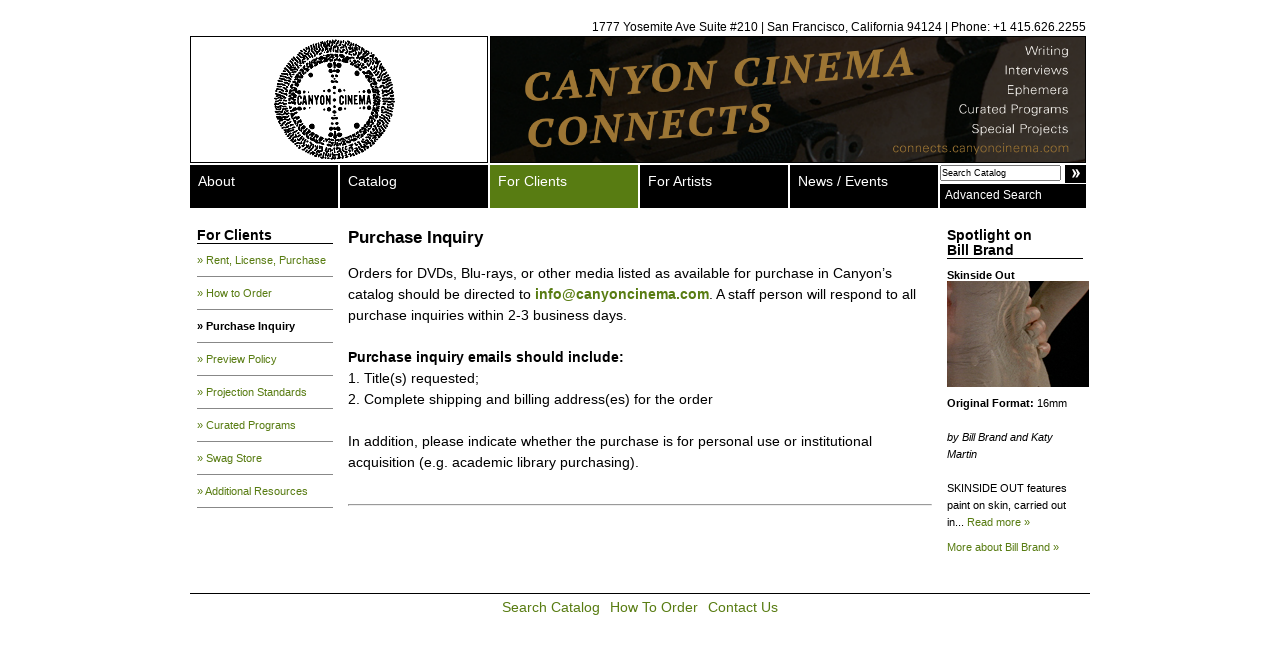

--- FILE ---
content_type: text/html; charset=UTF-8
request_url: https://canyoncinema.com/clients/purchase-inquiry-form/?i=4276
body_size: 4900
content:
<!DOCTYPE html PUBLIC "-//W3C//DTD XHTML 1.0 Transitional//EN" "http://www.w3.org/TR/xhtml1/DTD/xhtml1-transitional.dtd">

<html xmlns="http://www.w3.org/1999/xhtml" xml:lang="en" lang="en">

<head>
	<meta http-equiv="Content-Type" content="text/html; charset=utf-8" />
	<link rel="icon" href="/favicon.ico" type="image/x-icon">
	<link rel="shortcut icon" href="/favicon.ico" type="image/x-icon">
	<link rel="alternate" type="application/rss+xml" title="Canyon Cinema News & Events RSS Feed" href="/feed/" />
	<title>Canyon Cinema  : Purchase Inquiry</title>
	<link rel="stylesheet" href="/wp-content/themes/canyon/style.css" type="text/css" media="screen" title="no title" charset="utf-8" />
	<!--[if IE]>
	<link rel="stylesheet" href="/wp-content/themes/canyon/styleIE.css" type="text/css" media="screen" title="no title" charset="utf-8" />	
	<![endif]-->
			<script src="https://ajax.googleapis.com/ajax/libs/jquery/1.12.4/jquery.min.js"></script>
	<script src="https://code.jquery.com/ui/1.10.2/jquery-ui.min.js"></script>
	<script type="text/javascript" charset="utf-8">
		$(document).ready(function() {
						$('ul#globalNav li:has(ul)').hover(function() {
					$('ul:first', this).css('margin-left', 0);
				},
				function() {
					$('ul:first', this).css('margin-left', -9000);
				});

			$('ul#globalNav li ul li:last-child').css({
				'border-bottom': 'none',
				'padding-bottom': '10px'
			});

			$('ul#globalNav li ul li:first-child').css('padding-top', '10px');

			$('ul#globalNav li ul').css('border-bottom', '1px solid #adadad');

			$('input[name=q]:first').focus(function() {
				if ($(this).val() == 'Search Catalog') {
					$(this).val('');
				}
			})

			$('input[name=q]:first').blur(function() {
				if ($(this).val() == '') {
					$(this).val('Search Catalog');
				}
			})
		})
	</script>

	<script>
		(function(i, s, o, g, r, a, m) {
			i['GoogleAnalyticsObject'] = r;
			i[r] = i[r] || function() {
				(i[r].q = i[r].q || []).push(arguments)
			}, i[r].l = 1 * new Date();
			a = s.createElement(o),
				m = s.getElementsByTagName(o)[0];
			a.async = 1;
			a.src = g;
			m.parentNode.insertBefore(a, m)
		})(window, document, 'script', 'https://www.google-analytics.com/analytics.js', 'ga');

		ga('create', 'UA-90834623-1', 'auto');
		ga('send', 'pageview');
	</script>

	<meta name='robots' content='max-image-preview:large' />
<link rel="alternate" title="oEmbed (JSON)" type="application/json+oembed" href="https://canyoncinema.com/wp-json/oembed/1.0/embed?url=https%3A%2F%2Fcanyoncinema.com%2Fclients%2Fpurchase-inquiry-form%2F" />
<link rel="alternate" title="oEmbed (XML)" type="text/xml+oembed" href="https://canyoncinema.com/wp-json/oembed/1.0/embed?url=https%3A%2F%2Fcanyoncinema.com%2Fclients%2Fpurchase-inquiry-form%2F&#038;format=xml" />
<style id='wp-img-auto-sizes-contain-inline-css' type='text/css'>
img:is([sizes=auto i],[sizes^="auto," i]){contain-intrinsic-size:3000px 1500px}
/*# sourceURL=wp-img-auto-sizes-contain-inline-css */
</style>
<style id='wp-emoji-styles-inline-css' type='text/css'>

	img.wp-smiley, img.emoji {
		display: inline !important;
		border: none !important;
		box-shadow: none !important;
		height: 1em !important;
		width: 1em !important;
		margin: 0 0.07em !important;
		vertical-align: -0.1em !important;
		background: none !important;
		padding: 0 !important;
	}
/*# sourceURL=wp-emoji-styles-inline-css */
</style>
<style id='wp-block-library-inline-css' type='text/css'>
:root{--wp-block-synced-color:#7a00df;--wp-block-synced-color--rgb:122,0,223;--wp-bound-block-color:var(--wp-block-synced-color);--wp-editor-canvas-background:#ddd;--wp-admin-theme-color:#007cba;--wp-admin-theme-color--rgb:0,124,186;--wp-admin-theme-color-darker-10:#006ba1;--wp-admin-theme-color-darker-10--rgb:0,107,160.5;--wp-admin-theme-color-darker-20:#005a87;--wp-admin-theme-color-darker-20--rgb:0,90,135;--wp-admin-border-width-focus:2px}@media (min-resolution:192dpi){:root{--wp-admin-border-width-focus:1.5px}}.wp-element-button{cursor:pointer}:root .has-very-light-gray-background-color{background-color:#eee}:root .has-very-dark-gray-background-color{background-color:#313131}:root .has-very-light-gray-color{color:#eee}:root .has-very-dark-gray-color{color:#313131}:root .has-vivid-green-cyan-to-vivid-cyan-blue-gradient-background{background:linear-gradient(135deg,#00d084,#0693e3)}:root .has-purple-crush-gradient-background{background:linear-gradient(135deg,#34e2e4,#4721fb 50%,#ab1dfe)}:root .has-hazy-dawn-gradient-background{background:linear-gradient(135deg,#faaca8,#dad0ec)}:root .has-subdued-olive-gradient-background{background:linear-gradient(135deg,#fafae1,#67a671)}:root .has-atomic-cream-gradient-background{background:linear-gradient(135deg,#fdd79a,#004a59)}:root .has-nightshade-gradient-background{background:linear-gradient(135deg,#330968,#31cdcf)}:root .has-midnight-gradient-background{background:linear-gradient(135deg,#020381,#2874fc)}:root{--wp--preset--font-size--normal:16px;--wp--preset--font-size--huge:42px}.has-regular-font-size{font-size:1em}.has-larger-font-size{font-size:2.625em}.has-normal-font-size{font-size:var(--wp--preset--font-size--normal)}.has-huge-font-size{font-size:var(--wp--preset--font-size--huge)}.has-text-align-center{text-align:center}.has-text-align-left{text-align:left}.has-text-align-right{text-align:right}.has-fit-text{white-space:nowrap!important}#end-resizable-editor-section{display:none}.aligncenter{clear:both}.items-justified-left{justify-content:flex-start}.items-justified-center{justify-content:center}.items-justified-right{justify-content:flex-end}.items-justified-space-between{justify-content:space-between}.screen-reader-text{border:0;clip-path:inset(50%);height:1px;margin:-1px;overflow:hidden;padding:0;position:absolute;width:1px;word-wrap:normal!important}.screen-reader-text:focus{background-color:#ddd;clip-path:none;color:#444;display:block;font-size:1em;height:auto;left:5px;line-height:normal;padding:15px 23px 14px;text-decoration:none;top:5px;width:auto;z-index:100000}html :where(.has-border-color){border-style:solid}html :where([style*=border-top-color]){border-top-style:solid}html :where([style*=border-right-color]){border-right-style:solid}html :where([style*=border-bottom-color]){border-bottom-style:solid}html :where([style*=border-left-color]){border-left-style:solid}html :where([style*=border-width]){border-style:solid}html :where([style*=border-top-width]){border-top-style:solid}html :where([style*=border-right-width]){border-right-style:solid}html :where([style*=border-bottom-width]){border-bottom-style:solid}html :where([style*=border-left-width]){border-left-style:solid}html :where(img[class*=wp-image-]){height:auto;max-width:100%}:where(figure){margin:0 0 1em}html :where(.is-position-sticky){--wp-admin--admin-bar--position-offset:var(--wp-admin--admin-bar--height,0px)}@media screen and (max-width:600px){html :where(.is-position-sticky){--wp-admin--admin-bar--position-offset:0px}}

/*# sourceURL=wp-block-library-inline-css */
</style>
<style id='classic-theme-styles-inline-css' type='text/css'>
/*! This file is auto-generated */
.wp-block-button__link{color:#fff;background-color:#32373c;border-radius:9999px;box-shadow:none;text-decoration:none;padding:calc(.667em + 2px) calc(1.333em + 2px);font-size:1.125em}.wp-block-file__button{background:#32373c;color:#fff;text-decoration:none}
/*# sourceURL=/wp-includes/css/classic-themes.min.css */
</style>
<link rel='stylesheet' id='gdm-gutenberg-block-backend-js-css' href='https://canyoncinema.com/wp-content/plugins/google-drive-embedder/css/gdm-blocks.css?ver=6.9' type='text/css' media='all' />
<link rel="https://api.w.org/" href="https://canyoncinema.com/wp-json/" /><link rel="alternate" title="JSON" type="application/json" href="https://canyoncinema.com/wp-json/wp/v2/pages/8324" /><link rel="EditURI" type="application/rsd+xml" title="RSD" href="https://canyoncinema.com/xmlrpc.php?rsd" />
<meta name="generator" content="WordPress 6.9" />
<link rel="canonical" href="https://canyoncinema.com/clients/purchase-inquiry-form/" />
<link rel='shortlink' href='https://canyoncinema.com/?p=8324' />





<link rel="icon" href="https://canyoncinema.com/wp-content/uploads/cropped-Canyon_circle_logo-32x32.png" sizes="32x32" />
<link rel="icon" href="https://canyoncinema.com/wp-content/uploads/cropped-Canyon_circle_logo-192x192.png" sizes="192x192" />
<link rel="apple-touch-icon" href="https://canyoncinema.com/wp-content/uploads/cropped-Canyon_circle_logo-180x180.png" />
<meta name="msapplication-TileImage" content="https://canyoncinema.com/wp-content/uploads/cropped-Canyon_circle_logo-270x270.png" />
	<meta name="google-site-verification" content="VjV2GvTSmWafLCx03UUFHQRFvIFfYqTuPjXa0gl2VI4" />
</head>

<body>

	<a name="top"></a>
	<div id="wrapper">
		<div id="header">
			<div id="hdrContactInfo">1777 Yosemite Ave Suite #210 | San Francisco, California 94124 | Phone: +1 415.626.2255
			</div>
			<a href="/"><img src="/wp-content/uploads/2015/03/Canyon_Circle.png" id="logo" alt="Canyon Cinema" border="0" /></a>
			<a href="https://connects.canyoncinema.com/" target="_blank"><img src="/wp-content/themes/canyon/images/banner-home.png" id="siteBanner" alt="" border="0" /></a>
			<div style="clear: both;"></div>
		</div>
		<div id="wrapperGlobalNav">
			<ul id="globalNav">
				<li class="page_item page-item-2"><a href="https://canyoncinema.com/about/">About</a><ul><li class="page_item page-item-2890"><a href="https://canyoncinema.com/about/donate/">Donate</a></li>
<li class="page_item page-item-6962"><a href="https://canyoncinema.com/about/friends/">Friends of Canyon Cinema</a></li>
<li class="page_item page-item-2202"><a href="https://canyoncinema.com/about/bylaws/">Bylaws and Conflict of Interest Policy</a></li>
<li class="page_item page-item-24"><a href="https://canyoncinema.com/about/staff/">Staff</a></li>
<li class="page_item page-item-26"><a href="https://canyoncinema.com/about/board-of-directors/">Board of Directors</a></li>
<li class="page_item page-item-28"><a href="https://canyoncinema.com/about/advisory-board/">Advisory Board</a></li>
<li class="page_item page-item-6758"><a href="https://canyoncinema.com/about/supporters/">Supporters</a></li>
<li class="page_item page-item-1792"><a href="https://canyoncinema.com/about/positions-and-internships/">Employment, Intern, and Volunteer Opportunities</a></li>
<li class="page_item page-item-3084 page_item_has_children"><a href="https://canyoncinema.com/about/canyon-cinema-salon/">Canyon Cinema Salon</a></li>
<li class="page_item page-item-2295"><a href="https://canyoncinema.com/about/canyon-cinemazine/">Canyon Cinemazine</a></li>
<li class="page_item page-item-3172 page_item_has_children"><a href="https://canyoncinema.com/about/canyon-cinema-confessions/">Canyon Cinema Confessions</a></li>
<li class="page_item page-item-2602 page_item_has_children"><a href="https://canyoncinema.com/about/canyon-cinema-pop-up-2/">Canyon Cinema Pop-Up</a></li>
</ul></li>
<li class="page_item page-item-3"><a href="https://canyoncinema.com/catalog/">Catalog</a><ul><li class="page_item page-item-72"><a href="https://canyoncinema.com/catalog/filmmakers/">Filmmakers</a></li>
<li class="page_item page-item-70"><a href="https://canyoncinema.com/catalog/films/">Films</a></li>
<li class="page_item page-item-76"><a href="https://canyoncinema.com/catalog/search/">Search</a></li>
</ul></li>
<li class="page_item page-item-4 current_page_ancestor current_page_parent"><a href="https://canyoncinema.com/clients/">For Clients</a><ul><li class="page_item page-item-12600"><a href="https://canyoncinema.com/clients/rent-license-purchase/">Rent, License, Purchase</a></li>
<li class="page_item page-item-8312"><a href="https://canyoncinema.com/clients/ordering-info/">How to Order</a></li>
<li class="page_item page-item-8324 current_page_item"><a href="https://canyoncinema.com/clients/purchase-inquiry-form/" aria-current="page">Purchase Inquiry</a></li>
<li class="page_item page-item-12239"><a href="https://canyoncinema.com/clients/in-person-preview-policy/">Preview Policy</a></li>
<li class="page_item page-item-58"><a href="https://canyoncinema.com/clients/projection-standards/">Projection Standards</a></li>
<li class="page_item page-item-66 page_item_has_children"><a href="https://canyoncinema.com/clients/curated-programs/">Curated Programs</a></li>
<li class="page_item page-item-78 page_item_has_children"><a href="https://canyoncinema.com/clients/store/">Swag Store</a></li>
<li class="page_item page-item-62"><a href="https://canyoncinema.com/clients/resources/">Additional Resources</a></li>
</ul></li>
<li class="page_item page-item-7"><a href="https://canyoncinema.com/artists/">For Artists</a><ul><li class="page_item page-item-41"><a href="https://canyoncinema.com/artists/distribution-program/">Distribution Program</a></li>
<li class="page_item page-item-48"><a href="https://canyoncinema.com/artists/submissions/">Submitting Work</a></li>
<li class="page_item page-item-43"><a href="https://canyoncinema.com/artists/resources/">Additional Resources</a></li>
</ul></li>
					<li class="cat-item cat-item-3"><a href="https://canyoncinema.com/category/news/">News / Events</a>
<ul class='children'>
	<li class="cat-item cat-item-5"><a href="https://canyoncinema.com/category/news/announcements/">Announcements</a>
</li>
	<li class="cat-item cat-item-6"><a href="https://canyoncinema.com/category/news/events-and-screenings/">Events and Screenings</a>
</li>
	<li class="cat-item cat-item-7"><a href="https://canyoncinema.com/category/news/new-acquisitions/">New Acquisitions</a>
</li>
</ul>
</li>
				<div style="clear: both;"></div>
			</ul>
			<div id="search">
				<form action="/catalog/search/" method="get" accept-charset="utf-8">
					<input type="text" name="q" value="Search Catalog" id="searchInput" />
					<input type="hidden" name="st" value="s" id="st" />
					<input type="submit" value="" id="searchSubmit" />
					<div style="clear:both"></div>
				</form>
				<a href="/catalog/search/" id="advancedSearch">Advanced Search</a>
			</div>
			<div style="clear: both;"></div>
		</div>	<div id="content">
		<div class="sidebar">
			<h3>
						<!-- <a href="https://canyoncinema.com/clients/"> -->For Clients<!-- </a> -->
					</h3>
		<div id="submenu">
		<ul id="subNav">
						<li class="page_item page-item-12600"><a href="https://canyoncinema.com/clients/rent-license-purchase/">&raquo; Rent, License, Purchase</a></li>
<li class="page_item page-item-8312"><a href="https://canyoncinema.com/clients/ordering-info/">&raquo; How to Order</a></li>
<li class="page_item page-item-8324 current_page_item"><a href="https://canyoncinema.com/clients/purchase-inquiry-form/" aria-current="page">&raquo; Purchase Inquiry</a></li>
<li class="page_item page-item-12239"><a href="https://canyoncinema.com/clients/in-person-preview-policy/">&raquo; Preview Policy</a></li>
<li class="page_item page-item-58"><a href="https://canyoncinema.com/clients/projection-standards/">&raquo; Projection Standards</a></li>
<li class="page_item page-item-66 page_item_has_children"><a href="https://canyoncinema.com/clients/curated-programs/">&raquo; Curated Programs</a></li>
<li class="page_item page-item-78"><a href="https://canyoncinema.com/clients/store/">&raquo; Swag Store</a></li>
<li class="page_item page-item-62"><a href="https://canyoncinema.com/clients/resources/">&raquo; Additional Resources</a></li>
					</ul>
		</div>
		
</div>
		<div id="submain">
			<div id="default">
				<h2>Purchase Inquiry</h2>
								<p>
				
<p style="font-size:14px">Orders for DVDs, Blu-rays, or other media listed as available for purchase in Canyon&#8217;s catalog should be directed to <a href="mailto:info@canyoncinema.com"><strong>info@canyoncinema.com</strong></a>. A staff person will respond to all purchase inquiries within 2-3 business days. <br><br><strong>Purchase inquiry emails should include: </strong><br>1. Title(s) requested;<br>2. Complete shipping and billing address(es) for the order<br><br>In addition, please indicate whether the purchase is for personal use or institutional acquisition (e.g. academic library purchasing).<br><br></p>



<hr class="wp-block-separator is-style-dots"/>



<p></p>

								</p>
										</div>
		</div>
		<div class="sidebar">
	<ul class="no-style">
		<li><h3>Spotlight on<br />Bill Brand</h3><h4>Skinside Out</h4><p><a href="/catalog/film/?i=4596"><img src="/images/films/thumb/Brand_Skinside_1.jpg" alt="Skinside Out" class="filmImg" /></a><br /><b>Original Format:</b> 16mm<br /><br /><i>by Bill Brand and Katy Martin</i><br /><br />SKINSIDE OUT features paint on skin, carried out in... <a href="/catalog/film/?i=4596">Read more &raquo;</a></p><a href="/catalog/filmmaker/?i=48">More about Bill<span style="white-space:nowrap">  Brand &raquo;</a></span></li></p>	</ul>
</div>


		<div style="clear: both;"></div>
	</div>
	<div id="footer">
		<a href="/catalog/search/">Search Catalog</a><a href="/ordering-info/">How To Order</a><a href="/contact-us">Contact Us</a>
<BR>
<!--<a href="http://canyoncinema.com/about/donate/"><img src="http://canyoncinema.com/wp-content/uploads/2014/01/supportcanyon1.jpg"></a><BR><BR>-->
	</div>
</div>

</body>
</html>
